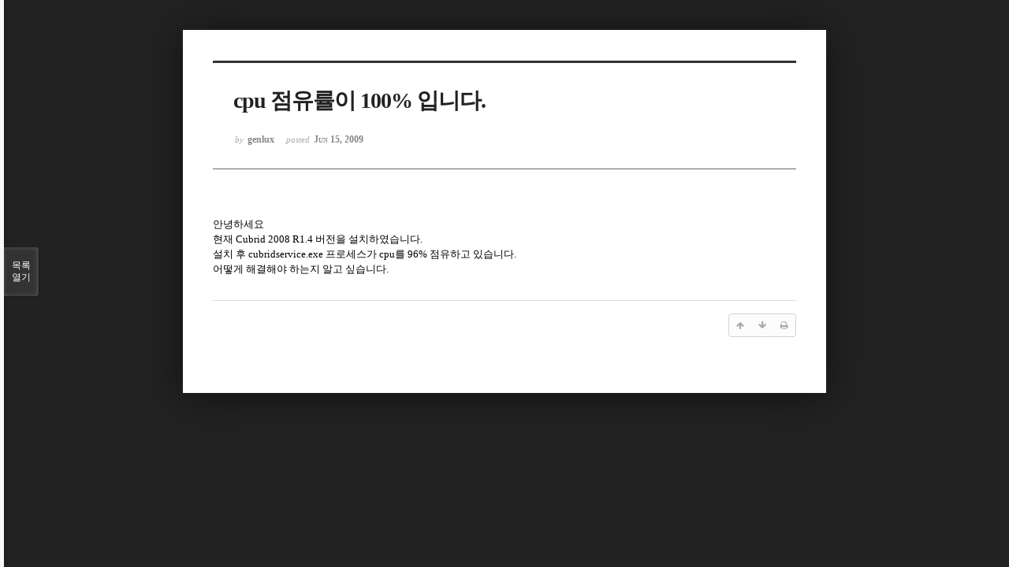

--- FILE ---
content_type: text/html; charset=UTF-8
request_url: https://www.cubrid.com/index.php?mid=qna&page=131&sort_index=title&order_type=desc&document_srl=3796867&listStyle=viewer
body_size: 5526
content:
<!DOCTYPE html>
<html lang="ko">
<head>
<!-- META -->
<meta charset="utf-8">
<meta name="Generator" content="XpressEngine">
<meta http-equiv="X-UA-Compatible" content="IE=edge">
<!-- TITLE -->
<title>CUBRID | Q&amp;A - cpu 점유률이 100% 입니다.</title>
<!-- CSS -->
<link rel="stylesheet" href="/common/css/xe.css" />
<link rel="stylesheet" href="/common/js/plugins/ui/jquery-ui.min.css?20250116060827" />
<link rel="stylesheet" href="https://maxcdn.bootstrapcdn.com/font-awesome/4.2.0/css/font-awesome.min.css" />
<link rel="stylesheet" href="/modules/board/skins/sketchbook5/css/board.css?20200713044502" />
<!--[if lt IE 9]><link rel="stylesheet" href="/modules/board/skins/sketchbook5/css/ie8.css?20170729171906" />
<![endif]--><link rel="stylesheet" href="/modules/board/skins/sketchbook5/css/print.css?20170729171906" media="print" />
<link rel="stylesheet" href="/modules/board/skins/sketchbook5/css/jquery.mCustomScrollbar.css?20170729171906" />
<link rel="stylesheet" href="/modules/editor/styles/ckeditor_light/style.css?20250116060827" />
<!-- JS -->
<script>
var current_url = "https://www.cubrid.com/?mid=qna&page=131&sort_index=title&order_type=desc&document_srl=3796867&listStyle=viewer";
var request_uri = "https://www.cubrid.com/";
var current_mid = "qna";
var waiting_message = "서버에 요청 중입니다. 잠시만 기다려주세요.";
var ssl_actions = new Array();
var default_url = "http://www.cubrid.com/";
var http_port = 80;var https_port = 443;var enforce_ssl = true;</script>
<!--[if lt IE 9]><script src="/common/js/jquery-1.x.js?20250116060827"></script>
<![endif]--><!--[if gte IE 9]><!--><script src="/common/js/jquery.js?20250116060827"></script>
<!--<![endif]--><script src="/common/js/modernizr.js?20250116060827"></script>
<script src="/common/js/x.js?20250116060827"></script>
<script src="/common/js/URI.js?20250116060827"></script>
<script src="/common/js/blankshield.min.js?20250116060827"></script>
<script src="/common/js/common.js?20250116060827"></script>
<script src="/common/js/js_app.js?20250116060827"></script>
<script src="/common/js/xml2json.js?20250116060827"></script>
<script src="/common/js/xml_handler.js?20250116060827"></script>
<script src="/common/js/xml_js_filter.js?20250116060827"></script>
<script src="/modules/board/tpl/js/board.js?20250116060826"></script>
<!-- RSS -->
<!-- ICON -->
<link rel="shortcut icon" href="https://www.cubrid.com/files/attach/xeicon/favicon.ico" /><link rel="apple-touch-icon" href="https://www.cubrid.com/files/attach/xeicon/mobicon.png" />
<!-- Global site tag (gtag.js) - Google Analytics -->
<script async src="https://www.googletagmanager.com/gtag/js?id=UA-108822134-1"></script>
<script>
  window.dataLayer = window.dataLayer || [];
  function gtag(){dataLayer.push(arguments);}
  gtag('js', new Date());

  gtag('config', 'UA-108822134-1');
</script>

<!-- Google Tag Manager -->
<script>(function(w,d,s,l,i){w[l]=w[l]||[];w[l].push({'gtm.start':
new Date().getTime(),event:'gtm.js'});var f=d.getElementsByTagName(s)[0],
j=d.createElement(s),dl=l!='dataLayer'?'&l='+l:'';j.async=true;j.src=
'https://www.googletagmanager.com/gtm.js?id='+i+dl;f.parentNode.insertBefore(j,f);
})(window,document,'script','dataLayer','GTM-WG9JGSC');</script>
<!-- End Google Tag Manager -->
<script src="https://kit.fontawesome.com/36c148352c.js" crossorigin="anonymous"></script>
<meta name="viewport" content="width=device-width, initial-scale=1, minimum-scale=1, maximum-scale=1, user-scalable=yes, target-densitydpi=medium-dpi" />
<style> .xe_content { font-family:"나눔고딕";font-size:13px; }</style>
<link rel="canonical" href="https://www.cubrid.com/qna/3796867" />
<meta name="description" content="안녕하세요현재 Cubrid 2008 R1.4 버전을 설치하였습니다. 설치 후 cubridservice.exe 프로세스가 cpu를 96% 점유하고 있습니다. 어떻게 해결해야 하는지 알고 싶습니다." />
<meta property="og:locale" content="ko_KR" />
<meta property="og:type" content="article" />
<meta property="og:url" content="https://www.cubrid.com/qna/3796867" />
<meta property="og:title" content="CUBRID | Q&amp;amp;A - cpu 점유률이 100% 입니다." />
<meta property="og:description" content="안녕하세요현재 Cubrid 2008 R1.4 버전을 설치하였습니다. 설치 후 cubridservice.exe 프로세스가 cpu를 96% 점유하고 있습니다. 어떻게 해결해야 하는지 알고 싶습니다." />
<meta property="article:published_time" content="2009-06-15T19:35:48+00:00" />
<meta property="article:modified_time" content="2013-02-13T02:26:25+00:00" />
<style data-id="bdCss">
.bd em,.bd .color{color:#333333;}
.bd .shadow{text-shadow:1px 1px 1px ;}
.bd .bolder{color:#333333;text-shadow:2px 2px 4px ;}
.bd .bg_color{background-color:#333333;}
.bd .bg_f_color{background-color:#333333;background:-webkit-linear-gradient(#FFF -50%,#333333 50%);background:linear-gradient(to bottom,#FFF -50%,#333333 50%);}
.bd .border_color{border-color:#333333;}
.bd .bx_shadow{box-shadow:0 0 2px ;}
.viewer_with.on:before{background-color:#333333;box-shadow:0 0 2px #333333;}
.bd_zine.zine li:first-child,.bd_tb_lst.common_notice tr:first-child td{margin-top:2px;border-top:1px solid #DDD}
.bd_zine .info b,.bd_zine .info a{color:;}
.bd_zine.card h3{color:#333333;}
</style>
<style>
body,input,textarea,select,button,table{font-family:;}
#viewer .rd_trb,#viewer #trackback{display:none}
</style><script>
//<![CDATA[
xe.current_lang = "ko";
xe.cmd_find = "찾기";
xe.cmd_cancel = "취소";
xe.cmd_confirm = "확인";
xe.msg_no_root = "루트는 선택 할 수 없습니다.";
xe.msg_no_shortcut = "바로가기는 선택 할 수 없습니다.";
xe.msg_select_menu = "대상 메뉴 선택";
//]]>
</script>
</head>
<body class="viewer_blk">
<!--#JSPLUGIN:ui--><script>//<![CDATA[
var lang_type = "ko";
var bdLogin = "로그인 하시겠습니까?@https://www.cubrid.com/index.php?mid=qna&page=131&sort_index=title&order_type=desc&document_srl=3796867&listStyle=viewer&act=dispMemberLoginForm";
jQuery(function($){
	board('#bd_3790699_3796867');
});
//]]></script>

<div id="viewer" class="white viewer_style rd_nav_blk">
	<div id="bd_3790699_3796867" class="bd clear   hover_effect" data-default_style="viewer" data-bdFilesType="" data-bdNavSide="N" style="max-width:px">
		<div id="rd_ie" class="ie8_only"><i class="tl"></i><i class="tc"></i><i class="tr"></i><i class="ml"></i><i class="mr"></i><i class="bl"></i><i class="bc"></i><i class="br"></i></div>
		<div class="rd rd_nav_style2 clear" style="padding:;" data-docSrl="3796867">
	
	<div class="rd_hd clear" style="">
		
				
		<div class="blog v" style="text-align:;;">
			<div class="top_area ngeb np_18px" style="text-align:">
															</div>
			<h1 class="font ngeb" style=";-webkit-animation-name:rd_h1_v;-moz-animation-name:rd_h1_v;animation-name:rd_h1_v;">cpu 점유률이 100% 입니다.</h1>						<div class="btm_area ngeb np_18px" style="text-align:"> 
								<span><small>by </small><b>genlux</b></span>				<span title="2009.06.15 19:35"><small>posted </small><b class="date">Jun 15, 2009</b></span>															</div>
		</div>		
				
				
				
				
				<div class="rd_nav_side" style="display:none;">
			<div class="rd_nav img_tx fr m_btn_wrp">
		<div class="help bubble left m_no">
		<a class="text" href="#" onclick="jQuery(this).next().fadeToggle();return false;">?</a>
		<div class="wrp">
			<div class="speech">
				<h4>단축키</h4>
				<p><strong><i class="fa fa-long-arrow-left"></i><span class="blind">Prev</span></strong>이전 문서</p>
				<p><strong><i class="fa fa-long-arrow-right"></i><span class="blind">Next</span></strong>다음 문서</p>
				<p><strong>ESC</strong>닫기</p>			</div>
			<i class="edge"></i>
			<i class="ie8_only bl"></i><i class="ie8_only br"></i>
		</div>
	</div>	<a class="tg_btn2 bubble m_no" href="#" data-href=".bd_font_select" title="글꼴 선택"><strong>가</strong><i class="arrow down"></i></a>	<a class="font_plus bubble" href="#" title="크게"><i class="fa fa-search-plus"></i><b class="tx">크게</b></a>
	<a class="font_minus bubble" href="#" title="작게"><i class="fa fa-search-minus"></i><b class="tx">작게</b></a>
			<a class="back_to bubble m_no" href="#bd_3790699_3796867" title="위로"><i class="fa fa-arrow-up"></i><b class="tx">위로</b></a>
	<a class="back_to bubble m_no" href="#rd_end_3796867" title="(목록) 아래로"><i class="fa fa-arrow-down"></i><b class="tx">아래로</b></a>
	<a class="comment back_to bubble if_viewer m_no" href="#3796867_comment" title="댓글로 가기"><i class="fa fa-comment"></i><b class="tx">댓글로 가기</b></a>
	<a class="print_doc bubble m_no this" href="https://www.cubrid.com/index.php?mid=qna&amp;page=131&amp;sort_index=title&amp;order_type=desc&amp;document_srl=3796867&amp;listStyle=viewer" title="인쇄"><i class="fa fa-print"></i><b class="tx">인쇄</b></a>			</div>		</div>			</div>
	
		
	<div class="rd_body clear">
		
				
				
				<article><!--BeforeDocument(3796867,46463)--><div class="document_3796867_46463 xe_content">안녕하세요<BR>현재 Cubrid 2008 R1.4 버전을 설치하였습니다. <BR>설치 후 cubridservice.exe 프로세스가 cpu를 96% 점유하고 있습니다. <BR>어떻게 해결해야 하는지 알고 싶습니다. <BR></div><!--AfterDocument(3796867,46463)--></article>
				
					</div>
	
	<div class="rd_ft">
		
				
		<div class="bd_prev_next clear">
					</div>		
				
						
        
				
		<div class="rd_ft_nav clear">
						
						
						<div class="rd_nav img_tx fr m_btn_wrp">
				<a class="back_to bubble m_no" href="#bd_3790699_3796867" title="위로"><i class="fa fa-arrow-up"></i><b class="tx">위로</b></a>
	<a class="back_to bubble m_no" href="#rd_end_3796867" title="(목록) 아래로"><i class="fa fa-arrow-down"></i><b class="tx">아래로</b></a>
	<a class="comment back_to bubble if_viewer m_no" href="#3796867_comment" title="댓글로 가기"><i class="fa fa-comment"></i><b class="tx">댓글로 가기</b></a>
	<a class="print_doc bubble m_no this" href="https://www.cubrid.com/index.php?mid=qna&amp;page=131&amp;sort_index=title&amp;order_type=desc&amp;document_srl=3796867&amp;listStyle=viewer" title="인쇄"><i class="fa fa-print"></i><b class="tx">인쇄</b></a>			</div>					</div>
	</div>
	
		
	</div>
<hr id="rd_end_3796867" class="rd_end clear" />		<div id="viewer_lst" class="">
			<button type="button" id="viewer_lst_tg" class="ngeb bg_color">목록<br /><span class="tx_open">열기</span><span class="tx_close">닫기</span></button>
			<h3 class="ui_font">Articles</h3>
			<div id="viewer_lst_scroll">
				<ul>
					<li>
						<a class="clear" href="https://www.cubrid.com/index.php?mid=qna&amp;page=131&amp;sort_index=title&amp;order_type=desc&amp;document_srl=3845629&amp;listStyle=viewer">
							<span class="tmb"><img src="https://www.cubrid.com/files/thumbnails/629/845/003/90x90.crop.jpg?20240709100511" alt="" /></span>							<span class="tl">dbeaver connection error - unknown class<b>1</b></span>
							<span class="meta"><strong>비밀</strong>2024.07.09 19:03</span>
						</a>
					</li><li>
						<a class="clear" href="https://www.cubrid.com/index.php?mid=qna&amp;page=131&amp;sort_index=title&amp;order_type=desc&amp;document_srl=3841431&amp;listStyle=viewer">
														<span class="tl">dba권한 상속<b>1</b></span>
							<span class="meta"><strong>네오랜덤</strong>2023.04.05 19:41</span>
						</a>
					</li><li>
						<a class="clear" href="https://www.cubrid.com/index.php?mid=qna&amp;page=131&amp;sort_index=title&amp;order_type=desc&amp;document_srl=3805047&amp;listStyle=viewer">
														<span class="tl">dba 패스워드 분실시 어떻게 해야 하나요?<b>1</b></span>
							<span class="meta"><strong>눈여울</strong>2017.03.15 02:27</span>
						</a>
					</li><li>
						<a class="clear" href="https://www.cubrid.com/index.php?mid=qna&amp;page=131&amp;sort_index=title&amp;order_type=desc&amp;document_srl=3799567&amp;listStyle=viewer">
														<span class="tl">dba 암호 변경 또는 확인방법<b>2</b></span>
							<span class="meta"><strong>제이씨씨</strong>2011.03.22 04:21</span>
						</a>
					</li><li>
						<a class="clear" href="https://www.cubrid.com/index.php?mid=qna&amp;page=131&amp;sort_index=title&amp;order_type=desc&amp;document_srl=3804502&amp;listStyle=viewer">
														<span class="tl">dba 비밀번호가 안바뀌는데 ...<b>2</b></span>
							<span class="meta"><strong>수로벨</strong>2016.06.08 00:00</span>
						</a>
					</li><li>
						<a class="clear" href="https://www.cubrid.com/index.php?mid=qna&amp;page=131&amp;sort_index=title&amp;order_type=desc&amp;document_srl=3850098&amp;listStyle=viewer">
														<span class="tl">dba 계정 생성 방법<b>3</b></span>
							<span class="meta"><strong>큐피</strong>2025.10.22 13:20</span>
						</a>
					</li><li>
						<a class="clear" href="https://www.cubrid.com/index.php?mid=qna&amp;page=131&amp;sort_index=title&amp;order_type=desc&amp;document_srl=3842125&amp;listStyle=viewer">
														<span class="tl">db_class에서 테이블 목록 조회시<b>2</b></span>
							<span class="meta"><strong>cncn</strong>2023.07.03 16:38</span>
						</a>
					</li><li>
						<a class="clear" href="https://www.cubrid.com/index.php?mid=qna&amp;page=131&amp;sort_index=title&amp;order_type=desc&amp;document_srl=3805371&amp;listStyle=viewer">
														<span class="tl">db_attribute 질의사용해서 테이블 정의서 비슷하게 뽑아볼려고 하는데 조언좀 부탁드...<b>1</b></span>
							<span class="meta"><strong>덴드로비움</strong>2017.07.27 03:53</span>
						</a>
					</li><li>
						<a class="clear" href="https://www.cubrid.com/index.php?mid=qna&amp;page=131&amp;sort_index=title&amp;order_type=desc&amp;document_srl=3827563&amp;listStyle=viewer">
														<span class="tl">db_attribute 조회시 data_type 관련 문의<b>1</b></span>
							<span class="meta"><strong>kor0654</strong>2020.06.29 10:19</span>
						</a>
					</li><li>
						<a class="clear" href="https://www.cubrid.com/index.php?mid=qna&amp;page=131&amp;sort_index=title&amp;order_type=desc&amp;document_srl=3847216&amp;listStyle=viewer">
														<span class="tl">db.properties에서 password 암호화 방법<b>1</b></span>
							<span class="meta"><strong>펭슈수</strong>2024.12.06 17:24</span>
						</a>
					</li><li>
						<a class="clear" href="https://www.cubrid.com/index.php?mid=qna&amp;page=131&amp;sort_index=title&amp;order_type=desc&amp;document_srl=3804745&amp;listStyle=viewer">
														<span class="tl">db.access와 관련된 문의 사항<b>6</b></span>
							<span class="meta"><strong>밈s</strong>2016.10.10 20:08</span>
						</a>
					</li><li>
						<a class="clear" href="https://www.cubrid.com/index.php?mid=qna&amp;page=131&amp;sort_index=title&amp;order_type=desc&amp;document_srl=3797409&amp;listStyle=viewer">
														<span class="tl">db 초보자 입니다.  설치가 않되 질문 합니다.<b>2</b></span>
							<span class="meta"><strong>watertree</strong>2009.10.06 07:59</span>
						</a>
					</li><li>
						<a class="clear" href="https://www.cubrid.com/index.php?mid=qna&amp;page=131&amp;sort_index=title&amp;order_type=desc&amp;document_srl=3802733&amp;listStyle=viewer">
														<span class="tl">db 익스포트 관련 문의<b>5</b></span>
							<span class="meta"><strong>chocob</strong>2014.04.19 00:45</span>
						</a>
					</li><li>
						<a class="clear" href="https://www.cubrid.com/index.php?mid=qna&amp;page=131&amp;sort_index=title&amp;order_type=desc&amp;document_srl=3797481&amp;listStyle=viewer">
														<span class="tl">db 의 데이터를 다른곳에서 똑 같이 만들려고 하는데요..<b>3</b></span>
							<span class="meta"><strong>coolbyj</strong>2009.10.23 01:43</span>
						</a>
					</li><li>
						<a class="clear" href="https://www.cubrid.com/index.php?mid=qna&amp;page=131&amp;sort_index=title&amp;order_type=desc&amp;document_srl=3799034&amp;listStyle=viewer">
														<span class="tl">db 생성시 세팅 질문<b>1</b></span>
							<span class="meta"><strong>sugarkane</strong>2010.11.13 10:58</span>
						</a>
					</li><li>
						<a class="clear" href="https://www.cubrid.com/index.php?mid=qna&amp;page=131&amp;sort_index=title&amp;order_type=desc&amp;document_srl=3801944&amp;listStyle=viewer">
														<span class="tl">db 링크 관련하여 문의드립니다.<b>1</b></span>
							<span class="meta"><strong>캬캬캬</strong>2013.08.09 18:39</span>
						</a>
					</li><li>
						<a class="clear" href="https://www.cubrid.com/index.php?mid=qna&amp;page=131&amp;sort_index=title&amp;order_type=desc&amp;document_srl=3835324&amp;listStyle=viewer">
														<span class="tl">db 로그인시 log fatal error 오류 문의 드립니다.<b>2</b></span>
							<span class="meta"><strong>jjbk</strong>2022.02.28 13:42</span>
						</a>
					</li><li>
						<a class="clear" href="https://www.cubrid.com/index.php?mid=qna&amp;page=131&amp;sort_index=title&amp;order_type=desc&amp;document_srl=3842602&amp;listStyle=viewer">
														<span class="tl">db 데이터용량을 조회하는 쿼리<b>2</b></span>
							<span class="meta"><strong>cncn</strong>2023.10.11 15:54</span>
						</a>
					</li><li>
						<a class="clear" href="https://www.cubrid.com/index.php?mid=qna&amp;page=131&amp;sort_index=title&amp;order_type=desc&amp;document_srl=3819052&amp;listStyle=viewer">
														<span class="tl">db link는 지원 계획이 있나요?<b>1</b></span>
							<span class="meta"><strong>qwerty</strong>2018.09.07 11:28</span>
						</a>
					</li><li>
						<a class="clear" href="https://www.cubrid.com/index.php?mid=qna&amp;page=131&amp;sort_index=title&amp;order_type=desc&amp;document_srl=3801961&amp;listStyle=viewer">
														<span class="tl">datetime 값을 to_date 로 형변환 방법좀 알려주세요<b>1</b></span>
							<span class="meta"><strong>황선욱</strong>2013.08.20 00:07</span>
						</a>
					</li>				</ul>
			</div>
			<div id="viewer_pn" class="bd_pg clear">
								 
				<a href="https://www.cubrid.com/index.php?mid=qna&amp;page=126&amp;sort_index=title&amp;order_type=desc&amp;document_srl=3796867&amp;listStyle=viewer">126</a>								 
				<a href="https://www.cubrid.com/index.php?mid=qna&amp;page=127&amp;sort_index=title&amp;order_type=desc&amp;document_srl=3796867&amp;listStyle=viewer">127</a>								 
				<a href="https://www.cubrid.com/index.php?mid=qna&amp;page=128&amp;sort_index=title&amp;order_type=desc&amp;document_srl=3796867&amp;listStyle=viewer">128</a>								 
				<a href="https://www.cubrid.com/index.php?mid=qna&amp;page=129&amp;sort_index=title&amp;order_type=desc&amp;document_srl=3796867&amp;listStyle=viewer">129</a>								 
				<a href="https://www.cubrid.com/index.php?mid=qna&amp;page=130&amp;sort_index=title&amp;order_type=desc&amp;document_srl=3796867&amp;listStyle=viewer">130</a>								<strong class="this">131</strong> 
												 
				<a href="https://www.cubrid.com/index.php?mid=qna&amp;page=132&amp;sort_index=title&amp;order_type=desc&amp;document_srl=3796867&amp;listStyle=viewer">132</a>								 
				<a href="https://www.cubrid.com/index.php?mid=qna&amp;page=133&amp;sort_index=title&amp;order_type=desc&amp;document_srl=3796867&amp;listStyle=viewer">133</a>								 
				<a href="https://www.cubrid.com/index.php?mid=qna&amp;page=134&amp;sort_index=title&amp;order_type=desc&amp;document_srl=3796867&amp;listStyle=viewer">134</a>								 
				<a href="https://www.cubrid.com/index.php?mid=qna&amp;page=135&amp;sort_index=title&amp;order_type=desc&amp;document_srl=3796867&amp;listStyle=viewer">135</a>							</div>			<button type="button" class="tg_close2" onClick="jQuery('#viewer_lst_tg').click();">X</button>
		</div>		</div></div><script type="text/javascript" src="//wcs.naver.net/wcslog.js"></script> <script type="text/javascript"> if(!wcs_add) var wcs_add = {}; wcs_add["wa"] = "50270226a3ff"; wcs_do(); </script><!-- ETC -->
<div class="wfsr"></div>
<script src="/files/cache/js_filter_compiled/d046d1841b9c79c545b82d3be892699d.ko.compiled.js?20250219043913"></script><script src="/files/cache/js_filter_compiled/1bdc15d63816408b99f674eb6a6ffcea.ko.compiled.js?20250219043913"></script><script src="/files/cache/js_filter_compiled/9b007ee9f2af763bb3d35e4fb16498e9.ko.compiled.js?20250219043912"></script><script src="/common/js/plugins/ui/jquery-ui.min.js?20250116060827"></script><script src="/common/js/plugins/ui/jquery.ui.datepicker-ko.js?20250116060827"></script><script src="/modules/board/skins/sketchbook5/js/imagesloaded.pkgd.min.js?20170729171906"></script><script src="/modules/board/skins/sketchbook5/js/jquery.cookie.js?20170729171906"></script><script src="/modules/editor/skins/xpresseditor/js/xe_textarea.js?20150803123340"></script><script src="/modules/board/skins/sketchbook5/js/jquery.autogrowtextarea.min.js?20170729171906"></script><script src="/modules/board/skins/sketchbook5/js/board.js?20170729171906"></script><script src="/modules/board/skins/sketchbook5/js/viewer.js?20170729171906"></script><script src="/modules/board/skins/sketchbook5/js/jquery.mousewheel.min.js?20170729171906"></script><script src="/modules/board/skins/sketchbook5/js/jquery.mCustomScrollbar.min.js?20170729171906"></script></body>
</html>


--- FILE ---
content_type: application/javascript
request_url: https://www.cubrid.com/modules/board/tpl/js/board.js?20250116060826
body_size: 1160
content:
/**
 * @file   modules/board/js/board.js
 * @author XEHub (developers@xpressengine.com)
 * @brief  board 모듈의 javascript
 **/

/* complete tp insert document */
function completeDocumentInserted(ret_obj)
{
	var error = ret_obj.error;
	var message = ret_obj.message;
	var mid = ret_obj.mid;
	var document_srl = ret_obj.document_srl;
	var category_srl = ret_obj.category_srl;

	//alert(message);

	var url;
	if(!document_srl)
	{
		url = current_url.setQuery('mid',mid).setQuery('act','');
	}
	else
	{
		url = current_url.setQuery('mid',mid).setQuery('document_srl',document_srl).setQuery('act','');
	}
	if(category_srl) url = url.setQuery('category',category_srl);
	location.href = url;
}

/* delete the document */
function completeDeleteDocument(ret_obj)
{
	var error = ret_obj.error;
	var message = ret_obj.message;
	var mid = ret_obj.mid;
	var page = ret_obj.page;

	var url = current_url.setQuery('mid',mid).setQuery('act','').setQuery('document_srl','');
	if(page) url = url.setQuery('page',page);

	//alert(message);

	location.href = url;
}

/* document search */
function completeSearch(ret_obj, response_tags, params, fo_obj)
{
	fo_obj.submit();
}

function completeVote(ret_obj)
{
	var error = ret_obj.error;
	var message = ret_obj.message;
	alert(message);
	location.href = location.href;
}

// current page reload
function completeReload(ret_obj)
{
	var error = ret_obj.error;
	var message = ret_obj.message;

	location.href = location.href;
}

/* complete to insert comment*/
function completeInsertComment(ret_obj)
{
	var error = ret_obj.error;
	var message = ret_obj.message;
	var mid = ret_obj.mid;
	var document_srl = ret_obj.document_srl;
	var comment_srl = ret_obj.comment_srl;

	var url = current_url.setQuery('mid',mid).setQuery('document_srl',document_srl).setQuery('act','');
	if(comment_srl) url = url.setQuery('rnd',comment_srl)+"#comment_"+comment_srl;

	//alert(message);

	location.href = url;
}

/* delete the comment */
function completeDeleteComment(ret_obj)
{
	var error = ret_obj.error;
	var message = ret_obj.message;
	var mid = ret_obj.mid;
	var document_srl = ret_obj.document_srl;
	var page = ret_obj.page;

	var url = current_url.setQuery('mid',mid).setQuery('document_srl',document_srl).setQuery('act','');
	if(page) url = url.setQuery('page',page);

	//alert(message);

	location.href = url;
}

/* delete the trackback */
function completeDeleteTrackback(ret_obj)
{
	var error = ret_obj.error;
	var message = ret_obj.message;
	var mid = ret_obj.mid;
	var document_srl = ret_obj.document_srl;
	var page = ret_obj.page;

	var url = current_url.setQuery('mid',mid).setQuery('document_srl',document_srl).setQuery('act','');
	if(page) url = url.setQuery('page',page);

	//alert(message);

	location.href = url;
}

/* change category */
function doChangeCategory()
{
	var category_srl = jQuery('#board_category option:selected').val();
	location.href = decodeURI(current_url).setQuery('category',category_srl).setQuery('page', '');
}

/* scrap */
function doScrap(document_srl)
{
	var params = [];
	params.document_srl = document_srl;
	jQuery.exec_json('member.procMemberScrapDocument', params);
}

jQuery(function($){
	$(document.body).click(function(e){
		var t = $(e.target), act, params = {};

		if(t.parents('.layer_voted_member').length === 0 && !t.is('.layer_voted_member')){
			$('.layer_voted_member').hide().remove();
		}

		if(!t.is('a[class^=voted_member_]')) return;

		var srl = parseInt(t.attr('class').replace(/[^0-9]/g,''));
		if(!srl) return;

		if(t.hasClass('comment')){
			act = 'comment.getCommentVotedMemberList';
			params =
			{'comment_srl':srl,'point':(t.hasClass('votedup')?1:-1)};
		}else{
			act = 'document.getDocumentVotedMemberList';
			params =
			{'document_srl':srl,'point':(t.hasClass('votedup')?1:-1)};
		}

		$.exec_json(act, params, function(data){
			var l = data.voted_member_list;
			var ul = [];

			if(!l || l.length === 0) return;

			$.each(l,function(){
				ul.push(this.nick_name);
			});

			t.after($('<ul>')
				.addClass('layer_voted_member')
				.css({'position':'absolute','top':e.pageY+5,'left':e.pageX})
				.append('<li>'+ul.join('</li><li>')+'</li>')
			);
		});
	});
});
